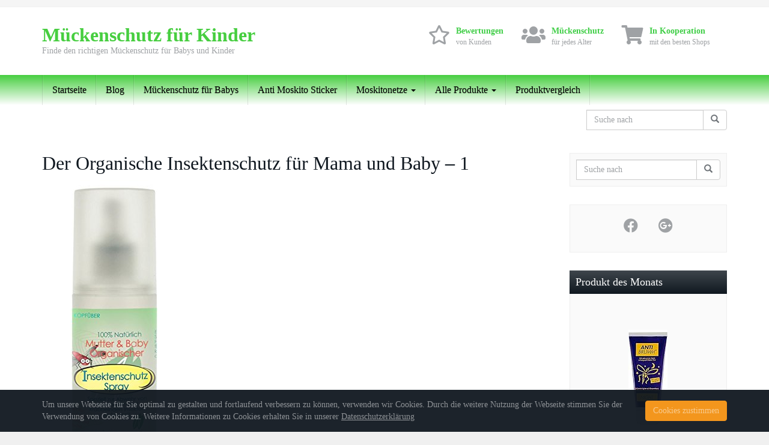

--- FILE ---
content_type: text/html; charset=UTF-8
request_url: https://www.xn--mueckenschutz-fr-kinder-qpc.de/produkt/der-organische-insektenschutz-fuer-mama-und-baby/der-organische-insektenschutz-fuer-mama-und-baby-1-35/
body_size: 13991
content:
<!DOCTYPE html><html
lang="de"><head><meta
charset="utf-8"><meta
name="viewport" content="width=device-width, initial-scale=1.0, maximum-scale=1.0, user-scalable=no"/><meta
http-equiv="X-UA-Compatible" content="IE=edge"><title>Der Organische Insektenschutz für Mama und Baby - 1 - Mückenschutz für Kinder</title> <script type="text/javascript">var gaoop_property='UA-80443614-1';var gaoop_disable_str='ga-disable-'+gaoop_property;if(document.cookie.indexOf(gaoop_disable_str+'=true')>-1){window[gaoop_disable_str]=true;}
function gaoop_analytics_optout(){document.cookie=gaoop_disable_str+'=true; expires=Thu, 31 Dec 2099 23:59:59 UTC; SameSite=Strict; path=/';window[gaoop_disable_str]=true;alert('Vielen Dank. Wir haben ein Cookie gesetzt damit Google Analytics bei Deinem nächsten Besuch keine Daten mehr sammeln kann.');}</script> <meta
name='robots' content='index, follow, max-image-preview:large, max-snippet:-1, max-video-preview:-1' /><link
rel="canonical" href="https://www.xn--mueckenschutz-fr-kinder-qpc.de/wp-content/uploads/2016/07/der-organische-insektenschutz-34.jpg" /><meta
property="og:locale" content="de_DE" /><meta
property="og:type" content="article" /><meta
property="og:title" content="Der Organische Insektenschutz für Mama und Baby - 1 - Mückenschutz für Kinder" /><meta
property="og:url" content="https://www.xn--mueckenschutz-fr-kinder-qpc.de/wp-content/uploads/2016/07/der-organische-insektenschutz-34.jpg" /><meta
property="og:site_name" content="Mückenschutz für Kinder" /><meta
property="og:image" content="https://www.xn--mueckenschutz-fr-kinder-qpc.de/wp-content/uploads/2016/07/der-organische-insektenschutz-34.jpg" /><meta
property="og:image:width" content="250" /><meta
property="og:image:height" content="500" /><meta
property="og:image:type" content="image/jpeg" /><meta
name="twitter:card" content="summary" /> <script type="application/ld+json" class="yoast-schema-graph">{"@context":"https://schema.org","@graph":[{"@type":"WebSite","@id":"https://www.xn--mueckenschutz-fr-kinder-qpc.de/#website","url":"https://www.xn--mueckenschutz-fr-kinder-qpc.de/","name":"Mückenschutz für Kinder","description":"Finde den richtigen Mückenschutz für Babys und Kinder","potentialAction":[{"@type":"SearchAction","target":{"@type":"EntryPoint","urlTemplate":"https://www.xn--mueckenschutz-fr-kinder-qpc.de/?s={search_term_string}"},"query-input":"required name=search_term_string"}],"inLanguage":"de"},{"@type":"WebPage","@id":"https://www.xn--mueckenschutz-fr-kinder-qpc.de/wp-content/uploads/2016/07/der-organische-insektenschutz-34.jpg#webpage","url":"https://www.xn--mueckenschutz-fr-kinder-qpc.de/wp-content/uploads/2016/07/der-organische-insektenschutz-34.jpg","name":"Der Organische Insektenschutz für Mama und Baby - 1 - Mückenschutz für Kinder","isPartOf":{"@id":"https://www.xn--mueckenschutz-fr-kinder-qpc.de/#website"},"datePublished":"2016-08-08T13:11:42+00:00","dateModified":"2016-08-08T13:11:42+00:00","breadcrumb":{"@id":"https://www.xn--mueckenschutz-fr-kinder-qpc.de/wp-content/uploads/2016/07/der-organische-insektenschutz-34.jpg#breadcrumb"},"inLanguage":"de","potentialAction":[{"@type":"ReadAction","target":["https://www.xn--mueckenschutz-fr-kinder-qpc.de/wp-content/uploads/2016/07/der-organische-insektenschutz-34.jpg"]}]},{"@type":"BreadcrumbList","@id":"https://www.xn--mueckenschutz-fr-kinder-qpc.de/wp-content/uploads/2016/07/der-organische-insektenschutz-34.jpg#breadcrumb","itemListElement":[{"@type":"ListItem","position":1,"name":"Startseite","item":"https://www.xn--mueckenschutz-fr-kinder-qpc.de/"},{"@type":"ListItem","position":2,"name":"Der Organische Insektenschutz für Mama und Baby","item":"https://www.xn--mueckenschutz-fr-kinder-qpc.de/produkt/der-organische-insektenschutz-fuer-mama-und-baby/"},{"@type":"ListItem","position":3,"name":"Der Organische Insektenschutz für Mama und Baby &#8211; 1"}]}]}</script> <link
rel='dns-prefetch' href='//s.w.org' /><link
rel="alternate" type="application/rss+xml" title="Mückenschutz für Kinder &raquo; Der Organische Insektenschutz für Mama und Baby &#8211; 1-Kommentar-Feed" href="https://www.xn--mueckenschutz-fr-kinder-qpc.de/produkt/der-organische-insektenschutz-fuer-mama-und-baby/der-organische-insektenschutz-fuer-mama-und-baby-1-35/feed/" /> <script
				src="//www.googletagmanager.com/gtag/js?id=UA-80443614-1"  data-cfasync="false" data-wpfc-render="false" type="text/javascript" async></script> <script data-cfasync="false" data-wpfc-render="false" type="text/javascript">var em_version='7.10.0';var em_track_user=true;var em_no_track_reason='';var disableStrs=['ga-disable-UA-80443614-1',];function __gtagTrackerIsOptedOut(){for(var index=0;index<disableStrs.length;index++){if(document.cookie.indexOf(disableStrs[index]+'=true')>-1){return true;}}
return false;}
if(__gtagTrackerIsOptedOut()){for(var index=0;index<disableStrs.length;index++){window[disableStrs[index]]=true;}}
function __gtagTrackerOptout(){for(var index=0;index<disableStrs.length;index++){document.cookie=disableStrs[index]+'=true; expires=Thu, 31 Dec 2099 23:59:59 UTC; path=/';window[disableStrs[index]]=true;}}
if('undefined'===typeof gaOptout){function gaOptout(){__gtagTrackerOptout();}}
window.dataLayer=window.dataLayer||[];window.ExactMetricsDualTracker={helpers:{},trackers:{},};if(em_track_user){function __gtagDataLayer(){dataLayer.push(arguments);}
function __gtagTracker(type,name,parameters){if(!parameters){parameters={};}
if(parameters.send_to){__gtagDataLayer.apply(null,arguments);return;}
if(type==='event'){parameters.send_to=exactmetrics_frontend.ua;__gtagDataLayer(type,name,parameters);}else{__gtagDataLayer.apply(null,arguments);}}
__gtagTracker('js',new Date());__gtagTracker('set',{'developer_id.dNDMyYj':true,});__gtagTracker('config','UA-80443614-1',{"forceSSL":"true","anonymize_ip":"true"});window.gtag=__gtagTracker;(function(){var noopfn=function(){return null;};var newtracker=function(){return new Tracker();};var Tracker=function(){return null;};var p=Tracker.prototype;p.get=noopfn;p.set=noopfn;p.send=function(){var args=Array.prototype.slice.call(arguments);args.unshift('send');__gaTracker.apply(null,args);};var __gaTracker=function(){var len=arguments.length;if(len===0){return;}
var f=arguments[len-1];if(typeof f!=='object'||f===null||typeof f.hitCallback!=='function'){if('send'===arguments[0]){var hitConverted,hitObject=false,action;if('event'===arguments[1]){if('undefined'!==typeof arguments[3]){hitObject={'eventAction':arguments[3],'eventCategory':arguments[2],'eventLabel':arguments[4],'value':arguments[5]?arguments[5]:1,}}}
if('pageview'===arguments[1]){if('undefined'!==typeof arguments[2]){hitObject={'eventAction':'page_view','page_path':arguments[2],}}}
if(typeof arguments[2]==='object'){hitObject=arguments[2];}
if(typeof arguments[5]==='object'){Object.assign(hitObject,arguments[5]);}
if('undefined'!==typeof arguments[1].hitType){hitObject=arguments[1];if('pageview'===hitObject.hitType){hitObject.eventAction='page_view';}}
if(hitObject){action='timing'===arguments[1].hitType?'timing_complete':hitObject.eventAction;hitConverted=mapArgs(hitObject);__gtagTracker('event',action,hitConverted);}}
return;}
function mapArgs(args){var arg,hit={};var gaMap={'eventCategory':'event_category','eventAction':'event_action','eventLabel':'event_label','eventValue':'event_value','nonInteraction':'non_interaction','timingCategory':'event_category','timingVar':'name','timingValue':'value','timingLabel':'event_label','page':'page_path','location':'page_location','title':'page_title',};for(arg in args){if(!(!args.hasOwnProperty(arg)||!gaMap.hasOwnProperty(arg))){hit[gaMap[arg]]=args[arg];}else{hit[arg]=args[arg];}}
return hit;}
try{f.hitCallback();}catch(ex){}};__gaTracker.create=newtracker;__gaTracker.getByName=newtracker;__gaTracker.getAll=function(){return[];};__gaTracker.remove=noopfn;__gaTracker.loaded=true;window['__gaTracker']=__gaTracker;})();}else{console.log("");(function(){function __gtagTracker(){return null;}
window['__gtagTracker']=__gtagTracker;window['gtag']=__gtagTracker;})();}</script> <script type="text/javascript">window._wpemojiSettings={"baseUrl":"https:\/\/s.w.org\/images\/core\/emoji\/14.0.0\/72x72\/","ext":".png","svgUrl":"https:\/\/s.w.org\/images\/core\/emoji\/14.0.0\/svg\/","svgExt":".svg","source":{"concatemoji":"https:\/\/www.xn--mueckenschutz-fr-kinder-qpc.de\/wp-includes\/js\/wp-emoji-release.min.js?ver=6.0.11"}};
/*! This file is auto-generated */
!function(e,a,t){var n,r,o,i=a.createElement("canvas"),p=i.getContext&&i.getContext("2d");function s(e,t){var a=String.fromCharCode,e=(p.clearRect(0,0,i.width,i.height),p.fillText(a.apply(this,e),0,0),i.toDataURL());return p.clearRect(0,0,i.width,i.height),p.fillText(a.apply(this,t),0,0),e===i.toDataURL()}function c(e){var t=a.createElement("script");t.src=e,t.defer=t.type="text/javascript",a.getElementsByTagName("head")[0].appendChild(t)}for(o=Array("flag","emoji"),t.supports={everything:!0,everythingExceptFlag:!0},r=0;r<o.length;r++)t.supports[o[r]]=function(e){if(!p||!p.fillText)return!1;switch(p.textBaseline="top",p.font="600 32px Arial",e){case"flag":return s([127987,65039,8205,9895,65039],[127987,65039,8203,9895,65039])?!1:!s([55356,56826,55356,56819],[55356,56826,8203,55356,56819])&&!s([55356,57332,56128,56423,56128,56418,56128,56421,56128,56430,56128,56423,56128,56447],[55356,57332,8203,56128,56423,8203,56128,56418,8203,56128,56421,8203,56128,56430,8203,56128,56423,8203,56128,56447]);case"emoji":return!s([129777,127995,8205,129778,127999],[129777,127995,8203,129778,127999])}return!1}(o[r]),t.supports.everything=t.supports.everything&&t.supports[o[r]],"flag"!==o[r]&&(t.supports.everythingExceptFlag=t.supports.everythingExceptFlag&&t.supports[o[r]]);t.supports.everythingExceptFlag=t.supports.everythingExceptFlag&&!t.supports.flag,t.DOMReady=!1,t.readyCallback=function(){t.DOMReady=!0},t.supports.everything||(n=function(){t.readyCallback()},a.addEventListener?(a.addEventListener("DOMContentLoaded",n,!1),e.addEventListener("load",n,!1)):(e.attachEvent("onload",n),a.attachEvent("onreadystatechange",function(){"complete"===a.readyState&&t.readyCallback()})),(e=t.source||{}).concatemoji?c(e.concatemoji):e.wpemoji&&e.twemoji&&(c(e.twemoji),c(e.wpemoji)))}(window,document,window._wpemojiSettings);</script> <style type="text/css">img.wp-smiley,img.emoji{display:inline !important;border:none !important;box-shadow:none !important;height:1em !important;width:1em !important;margin:0
0.07em !important;vertical-align:-0.1em !important;background:none !important;padding:0
!important}</style><link
rel='stylesheet' id='wp-block-library-css'  href='https://www.xn--mueckenschutz-fr-kinder-qpc.de/wp-includes/css/dist/block-library/style.min.css?ver=6.0.11' type='text/css' media='all' /><style id='global-styles-inline-css' type='text/css'>body{--wp--preset--color--black:#000;--wp--preset--color--cyan-bluish-gray:#abb8c3;--wp--preset--color--white:#fff;--wp--preset--color--pale-pink:#f78da7;--wp--preset--color--vivid-red:#cf2e2e;--wp--preset--color--luminous-vivid-orange:#ff6900;--wp--preset--color--luminous-vivid-amber:#fcb900;--wp--preset--color--light-green-cyan:#7bdcb5;--wp--preset--color--vivid-green-cyan:#00d084;--wp--preset--color--pale-cyan-blue:#8ed1fc;--wp--preset--color--vivid-cyan-blue:#0693e3;--wp--preset--color--vivid-purple:#9b51e0;--wp--preset--gradient--vivid-cyan-blue-to-vivid-purple:linear-gradient(135deg,rgba(6,147,227,1) 0%,rgb(155,81,224) 100%);--wp--preset--gradient--light-green-cyan-to-vivid-green-cyan:linear-gradient(135deg,rgb(122,220,180) 0%,rgb(0,208,130) 100%);--wp--preset--gradient--luminous-vivid-amber-to-luminous-vivid-orange:linear-gradient(135deg,rgba(252,185,0,1) 0%,rgba(255,105,0,1) 100%);--wp--preset--gradient--luminous-vivid-orange-to-vivid-red:linear-gradient(135deg,rgba(255,105,0,1) 0%,rgb(207,46,46) 100%);--wp--preset--gradient--very-light-gray-to-cyan-bluish-gray:linear-gradient(135deg,rgb(238,238,238) 0%,rgb(169,184,195) 100%);--wp--preset--gradient--cool-to-warm-spectrum:linear-gradient(135deg,rgb(74,234,220) 0%,rgb(151,120,209) 20%,rgb(207,42,186) 40%,rgb(238,44,130) 60%,rgb(251,105,98) 80%,rgb(254,248,76) 100%);--wp--preset--gradient--blush-light-purple:linear-gradient(135deg,rgb(255,206,236) 0%,rgb(152,150,240) 100%);--wp--preset--gradient--blush-bordeaux:linear-gradient(135deg,rgb(254,205,165) 0%,rgb(254,45,45) 50%,rgb(107,0,62) 100%);--wp--preset--gradient--luminous-dusk:linear-gradient(135deg,rgb(255,203,112) 0%,rgb(199,81,192) 50%,rgb(65,88,208) 100%);--wp--preset--gradient--pale-ocean:linear-gradient(135deg,rgb(255,245,203) 0%,rgb(182,227,212) 50%,rgb(51,167,181) 100%);--wp--preset--gradient--electric-grass:linear-gradient(135deg,rgb(202,248,128) 0%,rgb(113,206,126) 100%);--wp--preset--gradient--midnight:linear-gradient(135deg,rgb(2,3,129) 0%,rgb(40,116,252) 100%);--wp--preset--duotone--dark-grayscale:url('#wp-duotone-dark-grayscale');--wp--preset--duotone--grayscale:url('#wp-duotone-grayscale');--wp--preset--duotone--purple-yellow:url('#wp-duotone-purple-yellow');--wp--preset--duotone--blue-red:url('#wp-duotone-blue-red');--wp--preset--duotone--midnight:url('#wp-duotone-midnight');--wp--preset--duotone--magenta-yellow:url('#wp-duotone-magenta-yellow');--wp--preset--duotone--purple-green:url('#wp-duotone-purple-green');--wp--preset--duotone--blue-orange:url('#wp-duotone-blue-orange');--wp--preset--font-size--small:13px;--wp--preset--font-size--medium:20px;--wp--preset--font-size--large:36px;--wp--preset--font-size--x-large:42px}.has-black-color{color:var(--wp--preset--color--black) !important}.has-cyan-bluish-gray-color{color:var(--wp--preset--color--cyan-bluish-gray) !important}.has-white-color{color:var(--wp--preset--color--white) !important}.has-pale-pink-color{color:var(--wp--preset--color--pale-pink) !important}.has-vivid-red-color{color:var(--wp--preset--color--vivid-red) !important}.has-luminous-vivid-orange-color{color:var(--wp--preset--color--luminous-vivid-orange) !important}.has-luminous-vivid-amber-color{color:var(--wp--preset--color--luminous-vivid-amber) !important}.has-light-green-cyan-color{color:var(--wp--preset--color--light-green-cyan) !important}.has-vivid-green-cyan-color{color:var(--wp--preset--color--vivid-green-cyan) !important}.has-pale-cyan-blue-color{color:var(--wp--preset--color--pale-cyan-blue) !important}.has-vivid-cyan-blue-color{color:var(--wp--preset--color--vivid-cyan-blue) !important}.has-vivid-purple-color{color:var(--wp--preset--color--vivid-purple) !important}.has-black-background-color{background-color:var(--wp--preset--color--black) !important}.has-cyan-bluish-gray-background-color{background-color:var(--wp--preset--color--cyan-bluish-gray) !important}.has-white-background-color{background-color:var(--wp--preset--color--white) !important}.has-pale-pink-background-color{background-color:var(--wp--preset--color--pale-pink) !important}.has-vivid-red-background-color{background-color:var(--wp--preset--color--vivid-red) !important}.has-luminous-vivid-orange-background-color{background-color:var(--wp--preset--color--luminous-vivid-orange) !important}.has-luminous-vivid-amber-background-color{background-color:var(--wp--preset--color--luminous-vivid-amber) !important}.has-light-green-cyan-background-color{background-color:var(--wp--preset--color--light-green-cyan) !important}.has-vivid-green-cyan-background-color{background-color:var(--wp--preset--color--vivid-green-cyan) !important}.has-pale-cyan-blue-background-color{background-color:var(--wp--preset--color--pale-cyan-blue) !important}.has-vivid-cyan-blue-background-color{background-color:var(--wp--preset--color--vivid-cyan-blue) !important}.has-vivid-purple-background-color{background-color:var(--wp--preset--color--vivid-purple) !important}.has-black-border-color{border-color:var(--wp--preset--color--black) !important}.has-cyan-bluish-gray-border-color{border-color:var(--wp--preset--color--cyan-bluish-gray) !important}.has-white-border-color{border-color:var(--wp--preset--color--white) !important}.has-pale-pink-border-color{border-color:var(--wp--preset--color--pale-pink) !important}.has-vivid-red-border-color{border-color:var(--wp--preset--color--vivid-red) !important}.has-luminous-vivid-orange-border-color{border-color:var(--wp--preset--color--luminous-vivid-orange) !important}.has-luminous-vivid-amber-border-color{border-color:var(--wp--preset--color--luminous-vivid-amber) !important}.has-light-green-cyan-border-color{border-color:var(--wp--preset--color--light-green-cyan) !important}.has-vivid-green-cyan-border-color{border-color:var(--wp--preset--color--vivid-green-cyan) !important}.has-pale-cyan-blue-border-color{border-color:var(--wp--preset--color--pale-cyan-blue) !important}.has-vivid-cyan-blue-border-color{border-color:var(--wp--preset--color--vivid-cyan-blue) !important}.has-vivid-purple-border-color{border-color:var(--wp--preset--color--vivid-purple) !important}.has-vivid-cyan-blue-to-vivid-purple-gradient-background{background:var(--wp--preset--gradient--vivid-cyan-blue-to-vivid-purple) !important}.has-light-green-cyan-to-vivid-green-cyan-gradient-background{background:var(--wp--preset--gradient--light-green-cyan-to-vivid-green-cyan) !important}.has-luminous-vivid-amber-to-luminous-vivid-orange-gradient-background{background:var(--wp--preset--gradient--luminous-vivid-amber-to-luminous-vivid-orange) !important}.has-luminous-vivid-orange-to-vivid-red-gradient-background{background:var(--wp--preset--gradient--luminous-vivid-orange-to-vivid-red) !important}.has-very-light-gray-to-cyan-bluish-gray-gradient-background{background:var(--wp--preset--gradient--very-light-gray-to-cyan-bluish-gray) !important}.has-cool-to-warm-spectrum-gradient-background{background:var(--wp--preset--gradient--cool-to-warm-spectrum) !important}.has-blush-light-purple-gradient-background{background:var(--wp--preset--gradient--blush-light-purple) !important}.has-blush-bordeaux-gradient-background{background:var(--wp--preset--gradient--blush-bordeaux) !important}.has-luminous-dusk-gradient-background{background:var(--wp--preset--gradient--luminous-dusk) !important}.has-pale-ocean-gradient-background{background:var(--wp--preset--gradient--pale-ocean) !important}.has-electric-grass-gradient-background{background:var(--wp--preset--gradient--electric-grass) !important}.has-midnight-gradient-background{background:var(--wp--preset--gradient--midnight) !important}.has-small-font-size{font-size:var(--wp--preset--font-size--small) !important}.has-medium-font-size{font-size:var(--wp--preset--font-size--medium) !important}.has-large-font-size{font-size:var(--wp--preset--font-size--large) !important}.has-x-large-font-size{font-size:var(--wp--preset--font-size--x-large) !important}</style><link
rel='stylesheet' id='font-awesome-css'  href='https://www.xn--mueckenschutz-fr-kinder-qpc.de/wp-content/themes/affiliatetheme/_/css/font-awesome.min.css?ver=5.13.0' type='text/css' media='all' /><link
rel='stylesheet' id='boostrap-css'  href='https://www.xn--mueckenschutz-fr-kinder-qpc.de/wp-content/themes/affiliatetheme/_/css/bootstrap.min.css?ver=6.0.11' type='text/css' media='all' /><link
rel='stylesheet' id='theme-css'  href='https://www.xn--mueckenschutz-fr-kinder-qpc.de/wp-content/themes/affiliatetheme/style.css?ver=6.0.11' type='text/css' media='all' /><style id='theme-inline-css' type='text/css'>#wrapper{background-color:rgb(255, 255, 255);background-color:rgba(255,255,255,1);box-shadow:0 0 10px rgba(221,221,221,1)}#wrapper-fluid
#main{background-color:rgb(255,255,255);background-color:rgba(255,255,255,1)}a{color:#c01313}a:hover,a:focus{color:#c62a2a}::selection{background:#c01313;color:#fff}::-moz-selection{background:#c01313;color:#fff}.btn-at,.btn-primary{color:#fff;background-color:#c01313;border-color:#c01313}.btn-detail{color:#fff;background-color:#9fa2a5;border-color:#9fa2a5}.btn-buy{color:#fff;background-color:#f3961d;border-color:#f3961d}.btn-link{color:#9fa2a5}.btn-at.btn-outline,.btn-primary.btn-outline{background:none;color:#c01313}.btn-detail.btn-outline{background:none;color:#9fa2a5}.btn-buy.btn-outline{background:none;color:#f3961d}.btn-at:hover,.btn-at:focus,.btn-at:active,.btn-primary:hover,.btn-primary:focus,.btn-primary:active,.btn-primary:active:hover,.btn-primary:active:focus{color:#fff;background-color:#c62a2a;border-color:#c62a2a}.btn-detail:hover,.btn-detail:focus,.btn-detail:active{color:#fff;background-color:#a8abae;border-color:#a8abae}.btn-buy:hover,.btn-buy:focus,.btn-buy:active{color:#fff;background-color:#f4a033;border-color:#f4a033}.btn-link:hover,.btn-link:focus,.btn-link:active{color:#6f7479}#topbar{background-color:rgb(245, 245, 245);background-color:rgba(245,245,245,1);color:#9fa2a5}#topbar
a{color:#9fa2a5}#topbar a:hover, #topbar a:focus{color:#c01313}#header{color:#9fa2a5;background-color:rgb(255, 255, 255);background:-moz-linear-gradient(top, rgba(255,255,255,1) 0%, rgba(255,255,255,1) 100%);background:-webkit-gradient(linear, left top, left bottom, color-stop(0%,rgba(255,255,255,1)), color-stop(100%,rgba(255,255,255,1)));background:-webkit-linear-gradient(top, rgba(255,255,255,1) 0%,rgba(255,255,255,1) 100%);background:-o-linear-gradient(top, rgba(255,255,255,1) 0%,rgba(255,255,255,1) 100%);background:-ms-linear-gradient(top, rgba(255,255,255,1) 0%,rgba(255,255,255,1) 100%);background:linear-gradient(to bottom, rgba(255,255,255,1) 0%,rgba(255,255,255,1) 100%);filter:progid:DXImageTransform.Microsoft.gradient( startColorstr='#ffffff', endColorstr='#ffffff',GradientType=0 )}#header
.brand{color:#47CE40}#header .brand
small{color:#9fa2a5}#header .brand:hover, #header .brand:focus{color:#101820}.cart-mini
.fa{color:#47CE40}.cart-mini
strong{color:#101820}.cart-mini a:hover strong,.cart-mini a:focus
strong{color:#47CE40}.cart-mini
small{color:#9fa2a5}#navigation
.navbar{background-color:#FFF;background:-moz-linear-gradient(top, #47CE40 0px, #FFF 50px);background:-webkit-gradient(linear, left top, left bottom, color-stop(0px,#47CE40), color-stop(50px,#FFFFFF));background:-webkit-linear-gradient(top, #47CE40 0px,#FFF 50px);background:-o-linear-gradient(top, #47CE40 0px,#FFF 50px);background:-ms-linear-gradient(top, #47CE40 0px,#FFF 50px);background:linear-gradient(to bottom, #47CE40 0px,#FFF 50px);filter:progid:DXImageTransform.Microsoft.gradient( startColorstr='#47CE40', endColorstr='#FFFFFF',GradientType=0 )}#navigation .navbar .navbar-nav>li>a{color:#000}#navigation .navbar .navbar-nav > li > a:hover, #navigation .navbar .navbar-nav > li > a:focus, #navigation .navbar .navbar-nav > li:hover > a, #navigation .navbar .navbar-nav > .open > a, #navigation .navbar .navbar-nav > .open > a:hover, #navigation .navbar .navbar-nav > .open > a:focus, #navigation .navbar .navbar-nav > .current_page_item > a:hover, #navigation .navbar .navbar-nav > .current_page_item > a:focus, #navigation .navbar .navbar-nav > .current_page_parent > a:hover, #navigation .navbar .navbar-nav>.current_page_parent>a:focus{color:#FFF;background-color:rgb(16, 24, 32);background:-moz-linear-gradient(top, rgba(63,70,76,1) 0%, rgba(16,24,32,1) 100%);background:-webkit-gradient(linear, left top, left bottom, color-stop(0%,rgba(63,70,76,1)), color-stop(100%,rgba(16,24,32,1)));background:-webkit-linear-gradient(top, rgba(63,70,76,1) 0%,rgba(16,24,32,1) 100%);background:-o-linear-gradient(top, rgba(63,70,76,1) 0%,rgba(16,24,32,1) 100%);background:-ms-linear-gradient(top, rgba(63,70,76,1) 0%,rgba(16,24,32,1) 100%);background:linear-gradient(to bottom, rgba(63,70,76,1) 0%,rgba(16,24,32,1) 100%);filter:progid:DXImageTransform.Microsoft.gradient( startColorstr='#3f464c', endColorstr='#101820',GradientType=0 )}#navigation .navbar .navbar-nav > .current_page_item > a, #navigation .navbar .navbar-nav > .current_page_parent > a,#navigation .navbar .navbar-nav > .current-menu-item > a, #navigation .navbar .navbar-nav>.current-menu-ancestor>a{color:#D33}#navigation .navbar .navbar-brand{color:#efc4c4}#navigation .navbar .navbar-brand:hover, #navigation .navbar .navbar-brand:focus{color:#FFF}#navigation .navbar .navbar-brand, #navigation .navbar .navbar-nav>li>a{text-shadow:0 1px 0 rgba(0, 0, 0, 0.25)}@media (max-width:767px){#navigation .navbar .navbar-toggle .icon-bar{box-shadow:0 1px 0 rgba(0, 0, 0, 0.25)}}@media (min-width:768px){#navigation .navbar .navbar-nav{border-right:1px solid rgb(255, 255, 255);border-right:1px solid rgba(255,255,255,0.1);border-left:1px solid rgb(0, 0, 0);border-left:1px solid rgba(0,0,0,0.1)}#navigation .navbar .navbar-nav>li{border-right:1px solid rgb(0, 0, 0);border-right:1px solid rgba(0,0,0,0.1);border-left:1px solid rgb(255, 255, 255);border-left:1px solid rgba(255,255,255,0.1)}#navigation .dropdown-submenu>a:after{border-left-color:#9fa2a5}#navigation .dropdown-submenu:hover > a:after, #navigation .dropdown-submenu.open > a:after, #navigation .dropdown-submenu > a:hover:after, #navigation .dropdown-submenu>a:focus:after{border-left-color:#ffffff!important}}@media (max-width:767px){#navigation .navbar .navbar-collapse{border-color:rgb(0, 0, 0);border-color:rgba(0,0,0,0.1);box-shadow:inset 0 1px 0 rgb(255, 255, 255);box-shadow:inset 0 1px 0 rgba(255,255,255,0.1)}#navigation .navbar .navbar-form{border-color:rgb(0, 0, 0);border-color:rgba(0,0,0,0.1);box-shadow:inset 0 1px 0 rgb(255, 255, 255), 0 1px 0 rgb(255, 255, 255);box-shadow:inset 0 1px 0 rgba(255,255,255,0.1), 0 1px 0 rgba(255,255,255,0.1)}}#navigation .navbar .navbar-toggle .icon-bar{background-color:#efc4c4}#navigation .navbar .navbar-toggle:hover .icon-bar, #navigation .navbar .navbar-toggle:focus .icon-bar{background-color:#000}#navigation .dropdown-menu{background-color:rgb(16, 24, 32);background-color:rgba(16,24,32,1)}#navigation .dropdown-menu>li>a{color:#fff}#navigation .dropdown-menu > .current_page_item > a, #navigation .dropdown-menu>.current_page_parent>a{color:#9fa2a5}#navigation .dropdown-menu > .current_page_item > a:after, #navigation .dropdown-menu>.current_page_parent>a:after{border-left-color:#9fa2a5}#navigation .dropdown-menu > li:hover > a, #navigation .dropdown-menu > li.open > a, #navigation .dropdown-menu > li > a:hover, #navigation .dropdown-menu>li>a:focus{background-color:#47CE40;background-color:#47CE40;color:#fff}.thumbnail[class*="product-"] .product-title{color:#101820}.thumbnail[class*="product-"] .product-title:hover,.thumbnail[class*="product-"] .product-title:focus{color:#47CE40;text-decoration:none}#sidebar
.widget{background-color:rgb(250, 250, 250);background-color:rgba(250,250,250,1);border:1px
solid #eee}#sidebar .widget
.h1{color:#fff;background-color:rgb(16, 24, 32);background:-moz-linear-gradient(top, rgba(63,70,76,1) 0%, rgba(16,24,32,1) 100%);background:-webkit-gradient(linear, left top, left bottom, color-stop(0%,rgba(63,70,76,1)), color-stop(100%,rgba(16,24,32,1)));background:-webkit-linear-gradient(top, rgba(63,70,76,1) 0%,rgba(16,24,32,1) 100%);background:-o-linear-gradient(top, rgba(63,70,76,1) 0%,rgba(16,24,32,1) 100%);background:-ms-linear-gradient(top, rgba(63,70,76,1) 0%,rgba(16,24,32,1) 100%);background:linear-gradient(to bottom, rgba(63,70,76,1) 0%,rgba(16,24,32,1) 100%);filter:progid:DXImageTransform.Microsoft.gradient( startColorstr='#3f464c', endColorstr='#101820',GradientType=0 )}#sidebar .widget_inline ul li, #sidebar .widget_block ul li a,#sidebar .widget_amazon_cart .price-sum, .filterform .form-group{border-top:1px solid #eee}#sidebar .widget
hr{border-color:#eee}#sidebar .widget_amazon_cart .price-sum{border-bottom:1px solid #eee}#sidebar .widget a:not(.btn),.thumbnail[class*="product-"] .product-title{color:#101820}#sidebar .widget a:not(.btn):hover,#sidebar .widget a:not(.btn):focus,.thumbnail[class*="product-"] .product-title:hover,.thumbnail[class*="product-"] .product-title:focus{color:#c01313}#sidebar .widget_block a:not(.btn),#sidebar .widget_product_feed ul li a p,#sidebar .widget_amazon_cart ul li a
p{color:#101820}#sidebar .widget_block a:not(.btn):hover, #sidebar .widget_block a:not(.btn):focus,#sidebar .widget_product_feed ul li a:hover p,#sidebar .widget_amazon_cart ul li a:hover p,#sidebar .widget_product_feed ul li a:focus p,#sidebar .widget_amazon_cart ul li a:focus
p{background-color:rgb(255, 255, 255);background-color:rgba(255,255,255,1);color:#c01313}#sidebar .widget_block ul > li > a:hover + .count, #sidebar .widget_block ul>li>a:focus+.count{color:#c01313}#sidebar .widget_inline ul li, #sidebar .widget .post-date, #sidebar .widget .rss-date, #sidebar .widget cite, #sidebar .widget .count, #sidebar .widget_inline caption,#sidebar .widget .filterform .slide span,#sidebar .widget_amazon_cart .remove a,#sidebar .widget .filterform .filter-instruction,#sidebar .widget_calendar #wp-calendar td,#sidebar .widget_product_advice .product-tax
a{color:#9fa2a5}#sidebar .widget .textwidget,#sidebar .widget .filterform label,#sidebar .widget .filterform .control-label,#sidebar .widget_calendar #wp-calendar th,#sidebar .widget_calendar #wp-calendar caption,#sidebar .widget label.screen-reader-text,#sidebar .widget_amazon_cart .price-sum{color:#6f7479}.toc_widget > .toc_widget_list
li{border-top:1px solid #eee}.toc_widget > .toc_widget_list li a>.toc_number{color:#c01313}#footer
.widget{background-color:#fff;background-color:#fff;border:1px
solid #f5f5f5}#footer .widget
.h1{color:#101820;background-color:rgb(255, 255, 255);background:-moz-linear-gradient(top, rgba(255,255,255,1) 0%, rgba(255,255,255,1) 100%);background:-webkit-gradient(linear, left top, left bottom, color-stop(0%,rgba(255,255,255,1)), color-stop(100%,rgba(255,255,255,1)));background:-webkit-linear-gradient(top, rgba(255,255,255,1) 0%,rgba(255,255,255,1) 100%);background:-o-linear-gradient(top, rgba(255,255,255,1) 0%,rgba(255,255,255,1) 100%);background:-ms-linear-gradient(top, rgba(255,255,255,1) 0%,rgba(255,255,255,1) 100%);background:linear-gradient(to bottom, rgba(255,255,255,1) 0%,rgba(255,255,255,1) 100%);filter:progid:DXImageTransform.Microsoft.gradient( startColorstr='#ffffff', endColorstr='#ffffff',GradientType=0 );border-bottom:1px solid #f5f5f5}#footer .widget_inline ul li, #footer .widget_block ul > li > a,#footer .widget_amazon_cart .price-sum, #footer .filterform .form-group{border-top:1px solid #f5f5f5}#footer .widget
hr{border-color:#f5f5f5}#footer .widget_amazon_cart .price-sum{border-bottom:1px solid #f5f5f5}#footer .widget a:not(.btn),#footer .thumbnail[class*="product-"] .product-title{color:#101820}#footer .widget a:not(.btn):hover,#footer .widget a:not(.btn):focus,#footer .thumbnail[class*="product-"] .product-title:hover,#footer .thumbnail[class*="product-"] .product-title:focus{color:#c01313}#footer .widget_block a:not(.btn),#footer .widget_product_feed ul li a p,#footer .widget_amazon_cart ul li a
p{color:#101820}#footer .widget_block a:not(.btn):hover, #footer .widget_block a:not(.btn):focus,#footer .widget_product_feed ul li a:hover p,#footer .widget_amazon_cart ul li a:hover p,#footer .widget_product_feed ul li a:focus p,#footer .widget_amazon_cart ul li a:focus
p{background-color:rgb(250, 250, 250);background-color:rgba(250,250,250,1);color:#c01313}#footer .widget_block ul > li > a:hover + .count, #footer .widget_block ul>li>a:focus+.count{color:#c01313}#footer .widget_inline ul li, #footer .widget .post-date, #footer .widget .rss-date, #footer .widget cite, #footer .widget .count, #footer .widget_inline caption,#footer .widget .filterform .slide span,#footer .widget_amazon_cart .remove a,#footer .widget .filterform .filter-instruction,#footer .widget_calendar #wp-calendar td,#footer .widget_product_advice .product-tax
a{color:#9fa2a5}#footer .widget .textwidget,#footer .widget .filterform label,#footer .widget .filterform .control-label,#footer .widget_calendar #wp-calendar th,#footer .widget_calendar #wp-calendar caption,#footer .widget label.screen-reader-text,#footer .widget_amazon_cart .price-sum{color:#6f7479}.table-amazon-cart .product-title p
a{color:#101820}.table-amazon-cart .product-title p a:hover,.table-amazon-cart .product-title p a:focus{color:#47CE40}#breadcrumbs{background-color:rgb(16, 24, 32);background-color:rgba(16,24,32,1)}#breadcrumbs
p{color:#6f7479}#breadcrumbs
a{color:#9fa2a5}#breadcrumbs a:hover, #breadcrumbs a:focus{color:#fff}#footer-top{background-color:rgb(255,255,255);background-color:rgba(255,255,255,1)}#footer-bottom{background-color:rgb(255, 255, 255);background-color:rgba(255,255,255,1);color:#9fa2a5}#footer-bottom
a{color:#9fa2a5}#footer-bottom a:hover, #footer-bottom a:focus{color:#47CE40}.table-product>thead>tr>th{color:#000;background:#47CE40;background:-moz-linear-gradient(top, #47CE40 0%, #FFF 100%);background:-webkit-gradient(linear, left top, left bottom, color-stop(0%,#47CE40), color-stop(100%,#FFFFFF));background:-webkit-linear-gradient(top, #47CE40 0%,#FFF 100%);background:-o-linear-gradient(top, #47CE40 0%,#FFF 100%);background:-ms-linear-gradient(top, #47CE40 0%,#FFF 100%);background:linear-gradient(to bottom, #47CE40 0%,#FFF 100%);filter:progid:DXImageTransform.Microsoft.gradient( startColorstr="#47CE40", endColorstr="#FFFFFF",GradientType=0 )}.table-product-x thead tr:first-of-type .table-highlight{color:#fff;background:#94c245;background:-moz-linear-gradient(top, #94c245 0%, #7ab317 100%);background:-webkit-gradient(linear, left top, left bottom, color-stop(0%,#94c245), color-stop(100%,#7ab317));background:-webkit-linear-gradient(top, #94c245 0%,#7ab317 100%);background:-o-linear-gradient(top, #94c245 0%,#7ab317 100%);background:-ms-linear-gradient(top, #94c245 0%,#7ab317 100%);background:linear-gradient(to bottom, #94c245 0%,#7ab317 100%);filter:progid:DXImageTransform.Microsoft.gradient( startColorstr="#94c245", endColorstr="#7ab317",GradientType=0 );border-left:2px solid #7ab317 !important;border-right:2px solid #7ab317 !important}.table-product-x tbody .table-highlight{border-left:2px solid #7ab317 !important;border-right:2px solid #7ab317 !important}.table-product-x tbody tr:last-of-type .table-highlight{border-bottom:2px solid #7ab317 !important}.table-product-y .table-highlight{border:none;box-shadow:0 2px 0 #7ab317 inset, 0 -2px 0 #7ab317 inset}.table-product-y .table-highlight:first-of-type{background:#7ab317;color:#fff}.table-product-y .table-highlight:last-of-type{box-shadow:0 2px 0 #7ab317 inset, 0 -2px 0 #7ab317 inset, -2px 0 0 #7ab317 inset}.table-product .table-highlight{background:rgba(122,179,23,0.05);border-color:rgba(122,179,23,0.1)}#header > .container .form-search .btn:hover, #header > .container .form-search .btn:focus{color:#47CE40}.post-meta a:hover, .post-meta a:focus{color:#47CE40}article[class*="post-"]>h2>a:hover,article[class*="post-"]>h2>a:focus,article[class*="post-"]>.post-inner>h2>a:hover,article[class*="post-"]>.post-inner>h2>a:focus{color:#47CE40}.pagination>li>a:hover,.pagination>li>span:hover,.pagination>li>a:focus,.pagination>li>span:focus{color:#47CE40}.pagination>.active>a,.pagination>.active>span,.pagination>.active>a:hover,.pagination>.active>span:hover,.pagination>.active>a:focus,.pagination>.active>span:focus{background-color:#47CE40;border-color:#47CE40}.pager li > a:hover, .pager li>a:focus{color:#47CE40}.comment .media-heading a:hover, .comment .media-heading a:focus{color:#47CE40}.comment .comment-reply-link:hover, .comment .comment-reply-link:focus{color:#47CE40}.nav-tabs>li.active>a,.nav-tabs>li.active>a:hover,.nav-tabs>li.active>a:focus{color:#47CE40}div[id*="accordion"] .panel-heading .panel-title[aria-expanded="true"]{color:#47CE40}@media (max-width:767px){#atTab.nav-tabs .dropdown-menu > li > a:focus, #atTab.nav-tabs .dropdown-menu>li>a:hover{color:#47CE40}#atTab.nav-tabs .dropdown-menu>li.active>a{background:#47CE40}}.result-filter .btn-link.active{color:#47CE40}.badge-at{background:#47CE40}.table-product .product-title > a:hover, .table-product .product-title>a:focus{color:#47CE40}.product-reviews-number .progress svg
path{stroke:#47CE40}.filterform .slider-selection{background:#47CE40}.select2-container--default .select2-results__option--highlighted[aria-selected]{background-color:#47CE40}.select2-container--default .select2-results>.select2-results__options::-webkit-scrollbar-thumb:active{background:#47CE40}article[class*="post-"]>h2>a,article[class*="post-"]>.post-inner>h2>a{color:#101820}.comment .media-heading{color:#101820}.form-control:focus{color:#101820}.result-filter .btn-link:hover, .result-filter .btn-link:focus{color:#101820}.table-product .product-title>a{color:#101820}.product_top_rated .title
a{color:#101820}.product_top_rated .title a:hover, .product_top_rated .title a:focus{color:#47CE40}.product-select-shortcode .label-control{color:#101820}.product_top_rated .progress-bar{background:#47CE40}.product-grid-hover:hover .caption-hover{box-shadow:0 0 0 3px #47CE40}.product-grid-hover .caption-hover .caption-hover-txt{border:3px
solid #47CE40}.page-nav>span{color:#47CE40}.page-nav a:hover, .page-nav a:focus{color:#47CE40}.product-price .price,.widget_amazon_cart .product-price{color:#7ab317}.product-price .price del,.widget_amazon_cart .product-price
del{color:#c01313}.product-rating{color:#9fa2a5}.product-rating [class*="fa-star"]{color:#f3961d}.product-price .price-hint{color:#9fa2a5}.table-product .product-reviews .rating-summary-value{color:#101820}.cookie-bar{background:rgba(16,24,32, 0.95)}</style><link
rel='stylesheet' id='lightbox-css'  href='https://www.xn--mueckenschutz-fr-kinder-qpc.de/wp-content/themes/affiliatetheme/_/css/lightbox.css?ver=6.0.11' type='text/css' media='all' /> <script type='text/javascript' src='https://www.xn--mueckenschutz-fr-kinder-qpc.de/wp-content/plugins/google-analytics-dashboard-for-wp/assets/js/frontend-gtag.min.js?ver=7.10.0' id='exactmetrics-frontend-script-js'></script> <script data-cfasync="false" data-wpfc-render="false" type="text/javascript" id='exactmetrics-frontend-script-js-extra'>var exactmetrics_frontend={"js_events_tracking":"true","download_extensions":"zip,mp3,mpeg,pdf,docx,pptx,xlsx,rar","inbound_paths":"[{\"path\":\"\\\/go\\\/\",\"label\":\"affiliate\"},{\"path\":\"\\\/recommend\\\/\",\"label\":\"affiliate\"}]","home_url":"https:\/\/www.xn--mueckenschutz-fr-kinder-qpc.de","hash_tracking":"false","ua":"UA-80443614-1","v4_id":""};</script> <script type='text/javascript' src='https://www.xn--mueckenschutz-fr-kinder-qpc.de/wp-includes/js/jquery/jquery.min.js?ver=3.6.0' id='jquery-core-js'></script> <script type='text/javascript' src='https://www.xn--mueckenschutz-fr-kinder-qpc.de/wp-includes/js/jquery/jquery-migrate.min.js?ver=3.3.2' id='jquery-migrate-js'></script> <link
rel="https://api.w.org/" href="https://www.xn--mueckenschutz-fr-kinder-qpc.de/wp-json/" /><link
rel="alternate" type="application/json" href="https://www.xn--mueckenschutz-fr-kinder-qpc.de/wp-json/wp/v2/media/3496" /><link
rel="EditURI" type="application/rsd+xml" title="RSD" href="https://www.xn--mueckenschutz-fr-kinder-qpc.de/xmlrpc.php?rsd" /><link
rel="wlwmanifest" type="application/wlwmanifest+xml" href="https://www.xn--mueckenschutz-fr-kinder-qpc.de/wp-includes/wlwmanifest.xml" /><link
rel='shortlink' href='https://www.xn--mueckenschutz-fr-kinder-qpc.de/?p=3496' /><link
rel="alternate" type="application/json+oembed" href="https://www.xn--mueckenschutz-fr-kinder-qpc.de/wp-json/oembed/1.0/embed?url=https%3A%2F%2Fwww.xn--mueckenschutz-fr-kinder-qpc.de%2Fprodukt%2Fder-organische-insektenschutz-fuer-mama-und-baby%2Fder-organische-insektenschutz-fuer-mama-und-baby-1-35%2F" /><link
rel="alternate" type="text/xml+oembed" href="https://www.xn--mueckenschutz-fr-kinder-qpc.de/wp-json/oembed/1.0/embed?url=https%3A%2F%2Fwww.xn--mueckenschutz-fr-kinder-qpc.de%2Fprodukt%2Fder-organische-insektenschutz-fuer-mama-und-baby%2Fder-organische-insektenschutz-fuer-mama-und-baby-1-35%2F&#038;format=xml" /><style type="text/css">.gaoop{color:#fff;line-height:2;position:fixed;bottom:0;left:0;width:100%;-webkit-box-shadow:0 4px 15px rgba(0, 0, 0, 0.4);-moz-box-shadow:0 4px 15px rgba(0, 0, 0, 0.4);box-shadow:0 4px 15px rgba(0,0,0,0.4);background-color:#0E90D2;padding:1rem;margin:0;display:flex;align-items:center;justify-content:space-between}.gaoop-hidden{display:none}.gaoop-checkbox:checked+.gaoop{width:auto;right:0;left:auto;opacity:0.5;ms-filter:"progid:DXImageTransform.Microsoft.Alpha(Opacity=50)";filter:alpha(opacity=50);-moz-opacity:0.5;-khtml-opacity:0.5}.gaoop-checkbox:checked + .gaoop .gaoop-close-icon{display:none}.gaoop-checkbox:checked + .gaoop .gaoop-opt-out-content{display:none}input.gaoop-checkbox{display:none}.gaoop
a{color:#67C2F0;text-decoration:none}.gaoop a:hover{color:#fff;text-decoration:underline}.gaoop-info-icon{margin:0;padding:0;cursor:pointer}.gaoop
svg{position:relative;margin:0;padding:0;width:auto;height:25px}.gaoop-close-icon{cursor:pointer;position:relative;opacity:0.5;ms-filter:"progid:DXImageTransform.Microsoft.Alpha(Opacity=50)";filter:alpha(opacity=50);-moz-opacity:0.5;-khtml-opacity:0.5;margin:0;padding:0;text-align:center;vertical-align:top;display:inline-block}.gaoop-close-icon:hover{z-index:1;opacity:1;ms-filter:"progid:DXImageTransform.Microsoft.Alpha(Opacity=100)";filter:alpha(opacity=100);-moz-opacity:1;-khtml-opacity:1}.gaoop_closed .gaoop-opt-out-link, .gaoop_closed .gaoop-close-icon{display:none}.gaoop_closed:hover{opacity:1;ms-filter:"progid:DXImageTransform.Microsoft.Alpha(Opacity=100)";filter:alpha(opacity=100);-moz-opacity:1;-khtml-opacity:1}.gaoop_closed .gaoop-opt-out-content{display:none}.gaoop_closed .gaoop-info-icon{width:100%}.gaoop-opt-out-content{display:inline-block;vertical-align:top}</style><script type="text/javascript">var ajaxurl="https://www.xn--mueckenschutz-fr-kinder-qpc.de/wp-admin/admin-ajax.php"</script><style>.grid-demo{border:1px
dashed #9fa2a5;padding:10px;background:#f0f0f0;border-radius:5px}#footer .list-social
li{padding:0
4px}#footer-top .row .col-sm-3:first-of-type
ul{list-style:none;padding:0}#footer-top .row .col-sm-3:first-of-type ul
li{border-bottom:1px solid #eee;padding-bottom:5px;margin-bottom:5px}#footer-top .row .col-sm-3:first-of-type ul li .post-date{color:#9fa2a5;font-size:0.75rem}.dl-horizontal
dd{margin-bottom:10px}.dl-horizontal
dt{font-weight:400;color:#9fa2a5;font-style:italic}</style><style id="kirki-inline-styles">body{background:#f0f0f0;background-color:#f0f0f0;background-repeat:no-repeat;background-position:left top;-webkit-background-size:cover;-moz-background-size:cover;-ms-background-size:cover;-o-background-size:cover;background-size:cover}h1,h2,h3,h4,h5,h6,.h1,.h2,.h3,.h4,.h5,.h6{font-family:Hind;font-weight:400;text-transform:none;color:#101820}body, .product-grid-hover .caption-hover .caption-hover-txt{font-family:Open Sans;font-weight:400;text-transform:none;color:#6f7479}#header
.brand{font-family:Hind;font-weight:400;text-transform:none}</style></head><body
class="attachment attachment-template-default single single-attachment postid-3496 attachmentid-3496 attachment-jpeg chrome osx">
<a
href="#content" class="sr-only sr-only-focusable">Skip to main content</a><div
id="wrapper-fluid">
<section
id="topbar" class=""><div
class="container"><div
class="row"><div
class="col-sm-6"></div><div
class="col-sm-6"></div></div></div>
</section>
<header
id="header" class=""><div
class="container"><div
class="row"><div
class="col-sm-4">
<a
href="https://www.xn--mueckenschutz-fr-kinder-qpc.de" title="Mückenschutz für Kinder" class="brand"><strong>Mückenschutz für Kinder</strong> <small>Finde den richtigen Mückenschutz für Babys und Kinder</small></a></div><div
class="col-sm-8"><ul
class="list-inline list-usp pull-right hidden-xs hidden-sm"><li><i
class="fa fa-star-o"></i> <span
style="color: #40ce47;"><strong>Bewertungen</strong></span><br
/>
von Kunden</li><li><i
class="fa fa-users"></i> <span
style="color: #40ce47;"><strong>Mückenschutz</strong></span><br
/>
für jedes Alter</li><li><i
class="fa fa-shopping-cart"></i> <span
style="color: #40ce47;"><strong>In Kooperation</strong></span><br
/>
mit den besten Shops</li></ul><div
class="clearfix"></div></div></div></div>
<nav
id="navigation" role="navigation" class=""><div
class="navbar navbar-xcore navbar-12 navbar-hover"><div
class="container"><div
class="navbar-header">
<button
type="button" class="navbar-toggle" data-toggle="collapse" data-target=".navbar-collapse">
<span
class="sr-only">Toggle navigation</span>
<span
class="icon-bar"></span>
<span
class="icon-bar"></span>
<span
class="icon-bar"></span>
</button>
<a
href="https://www.xn--mueckenschutz-fr-kinder-qpc.de" title="Mückenschutz für Kinder" class="navbar-brand visible-xs">
Mückenschutz für Kinder					</a></div><div
class="collapse navbar-collapse"><ul
id="menu-haupt" class="nav navbar-nav navbar-left"><li
id="menu-item-1832" class="menu-item menu-item-type-post_type menu-item-object-page menu-item-home"><a
href="https://www.xn--mueckenschutz-fr-kinder-qpc.de/">Startseite</a></li><li
id="menu-item-1831" class="menu-item menu-item-type-post_type menu-item-object-page"><a
href="https://www.xn--mueckenschutz-fr-kinder-qpc.de/blog/">Blog</a></li><li
id="menu-item-2482" class="menu-item menu-item-type-post_type menu-item-object-page"><a
href="https://www.xn--mueckenschutz-fr-kinder-qpc.de/mueckenschutz-fuer-babys/">Mückenschutz für Babys</a></li><li
id="menu-item-1908" class="menu-item menu-item-type-post_type menu-item-object-page"><a
href="https://www.xn--mueckenschutz-fr-kinder-qpc.de/anti-moskito-sticker/">Anti Moskito Sticker</a></li><li
id="menu-item-2404" class="dropdown menu-item menu-item-type-post_type menu-item-object-page menu-item-has-children"><a
href="https://www.xn--mueckenschutz-fr-kinder-qpc.de/moskitonetze/" class="dropdown-toggle" >Moskitonetze <b
class="caret"></b></a><a
href="#" class="extra-toggle dropdown-toggle" data-toggle="dropdown"><span
class="glyphicon glyphicon-plus"></span></a><ul
class="dropdown-menu"><li
id="menu-item-50561" class="menu-item menu-item-type-taxonomy menu-item-object-kategorien"><a
href="https://www.xn--mueckenschutz-fr-kinder-qpc.de/kategorien/reisebett-mit-moskitonetz-schutz/">Reisebett mit Moskitonetz-Schutz</a></li></ul></li><li
id="menu-item-2495" class="dropdown menu-item menu-item-type-post_type menu-item-object-page menu-item-has-children"><a
href="https://www.xn--mueckenschutz-fr-kinder-qpc.de/alle-produkte/" class="dropdown-toggle" >Alle Produkte <b
class="caret"></b></a><a
href="#" class="extra-toggle dropdown-toggle" data-toggle="dropdown"><span
class="glyphicon glyphicon-plus"></span></a><ul
class="dropdown-menu"><li
id="menu-item-2496" class="menu-item menu-item-type-taxonomy menu-item-object-kategorien"><a
href="https://www.xn--mueckenschutz-fr-kinder-qpc.de/kategorien/anti-moskito-sticker/">Anti Moskito Sticker</a></li><li
id="menu-item-2498" class="menu-item menu-item-type-taxonomy menu-item-object-kategorien"><a
href="https://www.xn--mueckenschutz-fr-kinder-qpc.de/kategorien/mueckennetze/">Mückennetze</a></li><li
id="menu-item-2499" class="menu-item menu-item-type-taxonomy menu-item-object-kategorien"><a
href="https://www.xn--mueckenschutz-fr-kinder-qpc.de/kategorien/anti-muecken-lotion/">Anti Mücken Lotion</a></li><li
id="menu-item-2500" class="menu-item menu-item-type-taxonomy menu-item-object-kategorien"><a
href="https://www.xn--mueckenschutz-fr-kinder-qpc.de/kategorien/anti-muecken-spray/">Anti Mücken Spray</a></li><li
id="menu-item-2502" class="menu-item menu-item-type-taxonomy menu-item-object-kategorien"><a
href="https://www.xn--mueckenschutz-fr-kinder-qpc.de/kategorien/anti-muecken-gel/">Anti Mücken Gel</a></li><li
id="menu-item-2501" class="menu-item menu-item-type-taxonomy menu-item-object-kategorien"><a
href="https://www.xn--mueckenschutz-fr-kinder-qpc.de/kategorien/anti-muecken-schaum/">Anti Mücken Schaum</a></li><li
id="menu-item-50399" class="menu-item menu-item-type-taxonomy menu-item-object-kategorien"><a
href="https://www.xn--mueckenschutz-fr-kinder-qpc.de/kategorien/anti-moskito-armbaender/">Anti Moskito Armbänder</a></li><li
id="menu-item-50271" class="menu-item menu-item-type-post_type menu-item-object-page"><a
href="https://www.xn--mueckenschutz-fr-kinder-qpc.de/alle-produkte/reduzierte-mueckenschutz-produkte/">Reduzierte Mückenschutz Produkte</a></li><li
id="menu-item-2497" class="menu-item menu-item-type-taxonomy menu-item-object-kategorien"><a
href="https://www.xn--mueckenschutz-fr-kinder-qpc.de/kategorien/hilfe-nach-dem-mueckenstich/">Hilfe nach dem Mückenstich</a></li><li
id="menu-item-51180" class="menu-item menu-item-type-taxonomy menu-item-object-kategorien"><a
href="https://www.xn--mueckenschutz-fr-kinder-qpc.de/kategorien/mueckenschutz-mit-icaridin/">Mückenschutz mit Icaridin</a></li><li
id="menu-item-52026" class="menu-item menu-item-type-taxonomy menu-item-object-kategorien"><a
href="https://www.xn--mueckenschutz-fr-kinder-qpc.de/kategorien/mueckenschutz-auf-pflanzlicher-basis/">Mückenschutz auf Pflanzlicher-Basis</a></li><li
id="menu-item-52027" class="menu-item menu-item-type-taxonomy menu-item-object-kategorien"><a
href="https://www.xn--mueckenschutz-fr-kinder-qpc.de/kategorien/mueckenschutz-mit-deet/">Mückenschutz mit DEET</a></li><li
id="menu-item-50513" class="menu-item menu-item-type-taxonomy menu-item-object-kategorien"><a
href="https://www.xn--mueckenschutz-fr-kinder-qpc.de/kategorien/sonstiges/">Sonstiges</a></li></ul></li><li
id="menu-item-50551" class="menu-item menu-item-type-post_type menu-item-object-page"><a
href="https://www.xn--mueckenschutz-fr-kinder-qpc.de/produktvergleich/">Produktvergleich</a></li></ul><form
class="navbar-form navbar-right form-search " action="https://www.xn--mueckenschutz-fr-kinder-qpc.de"><div
class="input-group">
<input
type="text" class="form-control" name="s" id="name" placeholder="Suche nach">
<span
class="input-group-btn">
<button
type="submit" class="btn btn-default"><span
class="glyphicon glyphicon-search"></span></button>
</span></div></form></div></div></div>
</nav>
</header><div
id="main" class=""><div
class="container"><div
class="row"><div
class="col-sm-9"><div
id="content">
<article
class="post-3496 attachment type-attachment status-inherit hentry"><h1>Der Organische Insektenschutz für Mama und Baby &#8211; 1</h1><p><a
href='https://www.xn--mueckenschutz-fr-kinder-qpc.de/wp-content/uploads/2016/07/der-organische-insektenschutz-34.jpg'><img
width="250" height="500" src="https://www.xn--mueckenschutz-fr-kinder-qpc.de/wp-content/uploads/2016/07/der-organische-insektenschutz-34.jpg" class="attachment-450x800 size-450x800" alt="Der Organische Insektenschutz für Mama und Baby - 1" loading="lazy" srcset="https://www.xn--mueckenschutz-fr-kinder-qpc.de/wp-content/uploads/2016/07/der-organische-insektenschutz-34.jpg 250w, https://www.xn--mueckenschutz-fr-kinder-qpc.de/wp-content/uploads/2016/07/der-organische-insektenschutz-34-150x300.jpg 150w, https://www.xn--mueckenschutz-fr-kinder-qpc.de/wp-content/uploads/2016/07/der-organische-insektenschutz-34-162x324.jpg 162w, https://www.xn--mueckenschutz-fr-kinder-qpc.de/wp-content/uploads/2016/07/der-organische-insektenschutz-34-100x200.jpg 100w" sizes="(max-width: 250px) 100vw, 250px" /></a></p>
</article></div></div><div
class="col-sm-3"><div
id="sidebar">
<aside
id="search-2" class=" widget widget_search"><form
role="search" method="get" id="searchform" class="searchform" action="https://www.xn--mueckenschutz-fr-kinder-qpc.de"><div
class="input-group">
<input
type="text" class="form-control" name="s" id="name" placeholder="Suche nach" value="">
<span
class="input-group-btn">
<button
type="submit" class="btn btn-default"><span
class="glyphicon glyphicon-search"></span></button>
</span></div></form></aside><aside
id="social_widget-2" class=" widget widget_social"><ul
class="list-inline list-social"><li><a
href="https://www.facebook.com/MueckenschutzfuerKinder/" target="_blank" rel="nofollow"><i
class="fab fa-facebook"></i></a></li><li><a
href="https://plus.google.com/104857437740381873892/" target="_blank" rel="nofollow"><i
class="fab fa-google-plus"></i></a></li></ul>
</aside><aside
id="advice_widget-2" class=" widget widget_product_advice"><p
class="h1">Produkt des Monats</p><div
class="textwidget"><div
class="thumbnail product-grid"><div
class="caption"><div
class="img-grid-wrapper">
<a
href="https://www.awin1.com/pclick.php?p=25003572997&a=554287&m=14467" target="_blank" rel="nofollow"><img
src="https://m.media-amazon.com/images/I/41Q-OOzShmS._SL160_.jpg" alt="ANTI BRUMM Night Lotion (100 ml Lotion)" /></a></div><div
class="row row-product-meta"><div
class="col-xs-6"></div><div
class="col-xs-6"><div
class="product-rating text-right"><span
title="5 / 5 bei 5 Stimmen"><i
class="fas fa-star"></i><i
class="fas fa-star"></i><i
class="fas fa-star"></i><i
class="fas fa-star"></i><i
class="fas fa-star"></i></span></div></div></div><a
title="ANTI BRUMM Night Lotion (100 ml Lotion)" href="https://www.xn--mueckenschutz-fr-kinder-qpc.de/produkt/anti-brumm-night-lotion-100-ml-lotion/" class="product-title" >
ANTI BRUMM Night Lotion (100 ml Lotion)						</a><div
class="product-price"><p
class="price"><small>ab</small> 10,35 &euro;</p>
<small
class="price-hint">inkl. 19% gesetzlicher MwSt.</small></div><hr
class="hidden-xs" /><div
class="row row-btn"><div
class="col-sm-6">
<a
href="https://www.xn--mueckenschutz-fr-kinder-qpc.de/produkt/anti-brumm-night-lotion-100-ml-lotion/" title="ANTI BRUMM Night Lotion (100 ml Lotion)" class="btn btn-detail btn-block">Details</a></div><div
class="col-sm-6">
<a
href="https://www.awin1.com/pclick.php?p=25003572997&a=554287&m=14467" title="ANTI BRUMM Night Lotion (100 ml Lotion)" class="btn btn-buy btn-block" rel="nofollow" target="_blank">Kaufen</a></div></div></div></div></div>
</aside><aside
id="term_widget-3" class=" widget widget_block widget_terms"><p
class="h1">Wähle aus den verschiedenen Kategorien aus</p><ul ><li
class="cat-item cat-item-49"><a
href="https://www.xn--mueckenschutz-fr-kinder-qpc.de/typ/chemisch/">Chemisch</a></li><li
class="cat-item cat-item-48"><a
href="https://www.xn--mueckenschutz-fr-kinder-qpc.de/typ/pflanzlich/">Pflanzlich</a></li></ul></aside><aside
id="term_widget-2" class=" widget widget_block widget_terms"><ul ><li
class="cat-item cat-item-63"><a
href="https://www.xn--mueckenschutz-fr-kinder-qpc.de/kategorien/anti-moskito-armbaender/">Anti Moskito Armbänder</a></li><li
class="cat-item cat-item-54"><a
href="https://www.xn--mueckenschutz-fr-kinder-qpc.de/kategorien/anti-moskito-sticker/">Anti Moskito Sticker</a></li><li
class="cat-item cat-item-59"><a
href="https://www.xn--mueckenschutz-fr-kinder-qpc.de/kategorien/anti-muecken-gel/">Anti Mücken Gel</a></li><li
class="cat-item cat-item-57"><a
href="https://www.xn--mueckenschutz-fr-kinder-qpc.de/kategorien/anti-muecken-lotion/">Anti Mücken Lotion</a></li><li
class="cat-item cat-item-55"><a
href="https://www.xn--mueckenschutz-fr-kinder-qpc.de/kategorien/anti-muecken-schaum/">Anti Mücken Schaum</a></li><li
class="cat-item cat-item-56"><a
href="https://www.xn--mueckenschutz-fr-kinder-qpc.de/kategorien/anti-muecken-spray/">Anti Mücken Spray</a></li><li
class="cat-item cat-item-58"><a
href="https://www.xn--mueckenschutz-fr-kinder-qpc.de/kategorien/hilfe-nach-dem-mueckenstich/">Hilfe nach dem Mückenstich</a></li><li
class="cat-item cat-item-61"><a
href="https://www.xn--mueckenschutz-fr-kinder-qpc.de/kategorien/mueckennetze/">Mückennetze</a></li><li
class="cat-item cat-item-68"><a
href="https://www.xn--mueckenschutz-fr-kinder-qpc.de/kategorien/mueckenschutz-auf-pflanzlicher-basis/">Mückenschutz auf Pflanzlicher-Basis</a></li><li
class="cat-item cat-item-67"><a
href="https://www.xn--mueckenschutz-fr-kinder-qpc.de/kategorien/mueckenschutz-mit-deet/">Mückenschutz mit DEET</a></li><li
class="cat-item cat-item-66"><a
href="https://www.xn--mueckenschutz-fr-kinder-qpc.de/kategorien/mueckenschutz-mit-icaridin/">Mückenschutz mit Icaridin</a></li><li
class="cat-item cat-item-65"><a
href="https://www.xn--mueckenschutz-fr-kinder-qpc.de/kategorien/reisebett-mit-moskitonetz-schutz/">Reisebett mit Moskitonetz-Schutz</a></li><li
class="cat-item cat-item-64"><a
href="https://www.xn--mueckenschutz-fr-kinder-qpc.de/kategorien/sonstiges/">Sonstiges</a></li></ul></aside><aside
id="at_product_filter_widget-2" class=" widget widget_filter"><p
class="h1">Finde den richtigen Mückenschutz für Dein Kind</p><form
action="https://www.xn--mueckenschutz-fr-kinder-qpc.de/filter/51157/" method="GET" class="filterform" data-ajax="false" data-id="51157" data-source-id="3496"><div
class="form-group">
<label
for="price2275" class="control-label">Preis</label><div
class="slide">
<span>1</span>
<input
id="price2275" name="price" data-slider-label=" &euro;" type="text" class="bt-slider" value="" data-slider-min="1" data-slider-max="399" data-slider-step="10" data-slider-value="[1,399]">
<span>399</span></div><div
class="clearfix"></div></div><div
class="form-group">
<label
for="typ5454" class="control-label">Typen</label>
<select
id="typ5454" name="typ" class="form-control" ><option
value="">Typen wählen</option><option
value="chemisch">Chemisch</option><option
value="pflanzlich">Pflanzlich</option>                    </select><div
class="clearfix"></div></div><div
class="form-group">
<label
for="alters-empfehlung2083" class="control-label">Alters-Empfehlung</label>
<select
name="alters-empfehlung[]" id="alters-empfehlung2083" class="form-control" multiple><option
value="ab 0+" >ab 0+</option><option
value="ab 2 Monate" >ab 2 Monate</option><option
value="ab 3 Monate" >ab 3 Monate</option><option
value="ab 6 Monate" >ab 6 Monate</option><option
value="ab 1 Jahr" >ab 1 Jahr</option><option
value="ab 18 Monate" >ab 18 Monate</option><option
value="ab 2 Jahren" >ab 2 Jahren</option><option
value="ab 3 Jahren" >ab 3 Jahren</option><option
value="ab 5 Jahren" >ab 5 Jahren</option><option
value="ab 13 Jahren" >ab 13 Jahren</option><option
value="ab 18 Jahren" >ab 18 Jahren</option><option
value="keine genauen Angaben vom Hersteller" >keine genauen Angaben vom Hersteller</option><option
value="auch für Schwangere geeignet" >auch für Schwangere geeignet</option>
</select><div
class="clearfix"></div></div><div
class="form-group">
<label
for="kategorien3514" class="control-label">Kategorien</label>
<select
id="kategorien3514" name="kategorien" class="form-control" ><option
value="">Kategorien wählen</option><option
value="anti-moskito-armbaender">Anti Moskito Armbänder</option><option
value="anti-moskito-sticker">Anti Moskito Sticker</option><option
value="anti-muecken-gel">Anti Mücken Gel</option><option
value="anti-muecken-lotion">Anti Mücken Lotion</option><option
value="anti-muecken-schaum">Anti Mücken Schaum</option><option
value="anti-muecken-spray">Anti Mücken Spray</option><option
value="hilfe-nach-dem-mueckenstich">Hilfe nach dem Mückenstich</option><option
value="mueckennetze">Mückennetze</option><option
value="mueckenschutz-auf-pflanzlicher-basis">Mückenschutz auf Pflanzlicher-Basis</option><option
value="mueckenschutz-mit-deet">Mückenschutz mit DEET</option><option
value="mueckenschutz-mit-icaridin">Mückenschutz mit Icaridin</option><option
value="reisebett-mit-moskitonetz-schutz">Reisebett mit Moskitonetz-Schutz</option><option
value="sonstiges">Sonstiges</option>                    </select><div
class="clearfix"></div></div><div
class="form-group">
<label
for="product_rating5236" class="control-label">Bewertung</label><div
class="slide">
<span>0</span>
<input
id="product_rating5236" name="product_rating" data-slider-label=" Sterne" type="text" class="bt-slider" value="" data-slider-min="0" data-slider-max="5" data-slider-step="0.5" data-slider-value="[0,5]">
<span>5</span></div><div
class="clearfix"></div></div><div
class="form-group form-group-block">
<a
href="/produkt/der-organische-insektenschutz-fuer-mama-und-baby/der-organische-insektenschutz-fuer-mama-und-baby-1-35/" class="btn btn-xs btn-link filter-reset pull-right">Filter zurücksetzen</a>
<button
type="submit" class="btn btn-at">
Filtern        </button></div><div
class="clearfix"></div></form>
</aside>
<aside
id="recent-posts-2" class=" widget widget_inline widget_recent_entries"><p
class="h1">Neueste Beiträge</p><ul><li>
<a
href="https://www.xn--mueckenschutz-fr-kinder-qpc.de/icaridin-ein-wirkstoff-gegen-muecken/">Icaridin ein Wirkstoff gegen Mücken</a></li><li>
<a
href="https://www.xn--mueckenschutz-fr-kinder-qpc.de/mueckenschutz-wirkstoff-deet/">Mückenschutz Wirkstoff DEET</a></li><li>
<a
href="https://www.xn--mueckenschutz-fr-kinder-qpc.de/der-zika-virus/">Zika-Virus &#8211; Die wichtigsten Fakten</a></li></ul></aside></div></div></div></div></div>
<footer
id="footer" class=""><div
id="footer-top"><div
class="container"><div
class="row"><div
class="col-sm-3"></div><div
class="col-sm-3"></div><div
class="col-sm-3"></div><div
class="col-sm-3"></div></div></div></div><div
id="footer-bottom"><div
class="container"><div
class="row"><div
class="col-sm-6"><p>Copyright 2016-2021 - <a
href="http://mueckenschutz-für-kinder.de/">Mückenschutz für Kinder</a></p></div><div
class="col-sm-6"><ul
id="menu-footer" class="list-inline pull-right"><li
id="menu-item-1838" class="menu-item menu-item-type-post_type menu-item-object-page"><a
href="https://www.xn--mueckenschutz-fr-kinder-qpc.de/datenschutz/">Datenschutz</a></li><li
id="menu-item-1839" class="menu-item menu-item-type-post_type menu-item-object-page"><a
href="https://www.xn--mueckenschutz-fr-kinder-qpc.de/impressum/">Impressum</a></li></ul></div></div></div></div>		</footer><style type="text/css">.product-price .at-prime, .import_page_endcore_api_amazon #results .title .at-prime{height:15px;width:53px;background:url('https://www.xn--mueckenschutz-fr-kinder-qpc.de/wp-content/plugins/affiliatetheme-amazon/assets/img/icon-prime.png') no-repeat center center;background-size:53px 15px;display:inline-block}</style> <script type='text/javascript' src='https://www.xn--mueckenschutz-fr-kinder-qpc.de/wp-includes/js/dist/vendor/regenerator-runtime.min.js?ver=0.13.9' id='regenerator-runtime-js'></script> <script type='text/javascript' src='https://www.xn--mueckenschutz-fr-kinder-qpc.de/wp-includes/js/dist/vendor/wp-polyfill.min.js?ver=3.15.0' id='wp-polyfill-js'></script> <script type='text/javascript' id='contact-form-7-js-extra'>var wpcf7={"api":{"root":"https:\/\/www.xn--mueckenschutz-fr-kinder-qpc.de\/wp-json\/","namespace":"contact-form-7\/v1"},"cached":"1"};</script> <script type='text/javascript' src='https://www.xn--mueckenschutz-fr-kinder-qpc.de/wp-content/plugins/contact-form-7/includes/js/index.js?ver=5.6' id='contact-form-7-js'></script> <script type='text/javascript' src='https://www.xn--mueckenschutz-fr-kinder-qpc.de/wp-content/plugins/google-analytics-opt-out/js/frontend.js?ver=6.0.11' id='goop-js'></script> <script type='text/javascript' src='https://www.xn--mueckenschutz-fr-kinder-qpc.de/wp-content/themes/affiliatetheme/_/js/bootstrap.min.js?ver=3.3.7' id='bootstrap-js'></script> <script type='text/javascript' src='https://www.xn--mueckenschutz-fr-kinder-qpc.de/wp-content/themes/affiliatetheme/_/js/scripts.js?ver=1.8.3.2' id='scripts-js'></script> <script type='text/javascript' src='https://www.xn--mueckenschutz-fr-kinder-qpc.de/wp-content/themes/affiliatetheme/_/js/select2.min.js?ver=1.8.3.2' id='at-select2-js'></script> <script type='text/javascript' src='https://www.xn--mueckenschutz-fr-kinder-qpc.de/wp-includes/js/comment-reply.min.js?ver=6.0.11' id='comment-reply-js'></script> <script type='text/javascript' id='lightbox-js-extra'>var lightbox_vars={"lightbox_tPrev":"Vorheriges Bild (Linke Pfeiltaste)","lightbox_tNext":"N\u00e4chstes Bild (Rechte Pfeiltase)","lightbox_tCounter":"%curr% von %total%"};</script> <script type='text/javascript' src='https://www.xn--mueckenschutz-fr-kinder-qpc.de/wp-content/themes/affiliatetheme/_/js/lightbox.js?ver=1.8.3.2' id='lightbox-js'></script> <script>jQuery(document).ready(function(){if(jQuery("#navigation").length){jQuery("#navigation").affix({offset:{top:jQuery("#navigation").offset().top,}});jQuery("#navigation").on("affix.bs.affix",function(){if(!jQuery(window).scrollTop())return false;jQuery("#header").addClass("pb50");});jQuery("#navigation").on("affix-top.bs.affix",function(){jQuery("#header").removeClass("pb50");});if(jQuery("#navigation").hasClass("affix")){jQuery("#header").addClass("pb50");}}});</script> <div
class="cookie-bar"><div
class="container"><div
class="media"><div
class="media-body"><p>Um unsere Webseite für Sie optimal zu gestalten und fortlaufend verbessern zu können, verwenden wir Cookies. Durch die weitere Nutzung der Webseite stimmen Sie der Verwendung von Cookies zu. Weitere Informationen zu Cookies erhalten Sie in unserer <a
href="/datenschutz/" style="text-decoration: underline;">Datenschutzerklärung</a></p></div><div
class="media-right media-middle">
<a
href="#" id="cookie_btn" class="btn btn-buy">Cookies zustimmen</a></div></div></div></div>
<!--[if lt IE 9]> <script src="https://oss.maxcdn.com/html5shiv/3.7.2/html5shiv.min.js"></script> <script src="https://oss.maxcdn.com/respond/1.4.2/respond.min.js"></script> <![endif]--></div></body></html>
<!--
*** This site runs WP Super Minify plugin v1.5.1 - http://wordpress.org/plugins/wp-super-minify ***
*** Total size saved: 10.964% | Size before compression: 73045 bytes | Size after compression: 65036 bytes. ***
-->